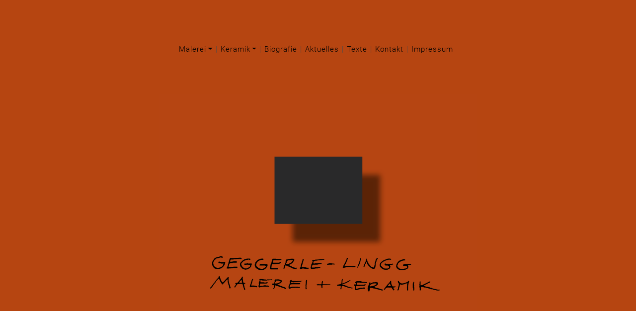

--- FILE ---
content_type: text/html; charset=UTF-8
request_url: https://geggerle-lingg.de/
body_size: 27020
content:
<!doctype html>
<html lang="de">
<head>
	<meta charset="UTF-8">
	<meta name="viewport" content="width=device-width, initial-scale=1">
	<link rel="profile" href="https://gmpg.org/xfn/11">

	<meta name='robots' content='index, follow, max-image-preview:large, max-snippet:-1, max-video-preview:-1' />
	<style>img:is([sizes="auto" i], [sizes^="auto," i]) { contain-intrinsic-size: 3000px 1500px }</style>
	
	<!-- This site is optimized with the Yoast SEO plugin v26.8 - https://yoast.com/product/yoast-seo-wordpress/ -->
	<title>Ursula und Ulrich Geggerle-Lingg - Malerei und Keramik in Wertingen</title>
	<meta name="description" content="Das Künstlerpaar Ursula Geggerle-Lingg und Ulrich Lingg haben sich auf Malerei und Keramik spezialisiert und arbeiten in Wertingen bei Augsburg." />
	<link rel="canonical" href="https://geggerle-lingg.de/" />
	<meta property="og:locale" content="de_DE" />
	<meta property="og:type" content="website" />
	<meta property="og:title" content="Ursula und Ulrich Geggerle-Lingg - Malerei und Keramik in Wertingen" />
	<meta property="og:description" content="Das Künstlerpaar Ursula Geggerle-Lingg und Ulrich Lingg haben sich auf Malerei und Keramik spezialisiert und arbeiten in Wertingen bei Augsburg." />
	<meta property="og:url" content="https://geggerle-lingg.de/" />
	<meta property="og:site_name" content="geggerle-lingg" />
	<meta property="article:modified_time" content="2025-05-28T13:34:22+00:00" />
	<meta property="og:image" content="https://geggerle-lingg.de/wp-content/uploads/geggerle-lingg.png" />
	<meta property="og:image:width" content="639" />
	<meta property="og:image:height" content="463" />
	<meta property="og:image:type" content="image/png" />
	<meta name="twitter:card" content="summary_large_image" />
	<script type="application/ld+json" class="yoast-schema-graph">{"@context":"https://schema.org","@graph":[{"@type":"WebPage","@id":"https://geggerle-lingg.de/","url":"https://geggerle-lingg.de/","name":"Ursula und Ulrich Geggerle-Lingg - Malerei und Keramik in Wertingen","isPartOf":{"@id":"https://geggerle-lingg.de/#website"},"about":{"@id":"https://geggerle-lingg.de/#/schema/person/45c826fe1d4aada6abaff358a6b359ac"},"primaryImageOfPage":{"@id":"https://geggerle-lingg.de/#primaryimage"},"image":{"@id":"https://geggerle-lingg.de/#primaryimage"},"thumbnailUrl":"https://geggerle-lingg.de/wp-content/uploads/geggerle-lingg.png","datePublished":"2018-10-09T14:18:30+00:00","dateModified":"2025-05-28T13:34:22+00:00","description":"Das Künstlerpaar Ursula Geggerle-Lingg und Ulrich Lingg haben sich auf Malerei und Keramik spezialisiert und arbeiten in Wertingen bei Augsburg.","breadcrumb":{"@id":"https://geggerle-lingg.de/#breadcrumb"},"inLanguage":"de","potentialAction":[{"@type":"ReadAction","target":["https://geggerle-lingg.de/"]}]},{"@type":"ImageObject","inLanguage":"de","@id":"https://geggerle-lingg.de/#primaryimage","url":"https://geggerle-lingg.de/wp-content/uploads/geggerle-lingg.png","contentUrl":"https://geggerle-lingg.de/wp-content/uploads/geggerle-lingg.png","width":639,"height":463,"caption":"malerei + keramik"},{"@type":"BreadcrumbList","@id":"https://geggerle-lingg.de/#breadcrumb","itemListElement":[{"@type":"ListItem","position":1,"name":"Startseite"}]},{"@type":"WebSite","@id":"https://geggerle-lingg.de/#website","url":"https://geggerle-lingg.de/","name":"geggerle-lingg","description":"malerei + keramik","publisher":{"@id":"https://geggerle-lingg.de/#/schema/person/45c826fe1d4aada6abaff358a6b359ac"},"potentialAction":[{"@type":"SearchAction","target":{"@type":"EntryPoint","urlTemplate":"https://geggerle-lingg.de/?s={search_term_string}"},"query-input":{"@type":"PropertyValueSpecification","valueRequired":true,"valueName":"search_term_string"}}],"inLanguage":"de"},{"@type":["Person","Organization"],"@id":"https://geggerle-lingg.de/#/schema/person/45c826fe1d4aada6abaff358a6b359ac","name":"Ursula Geggerle-Lingg","image":{"@type":"ImageObject","inLanguage":"de","@id":"https://geggerle-lingg.de/#/schema/person/image/","url":"https://geggerle-lingg.de/wp-content/uploads/ulrich_ursula.png","contentUrl":"https://geggerle-lingg.de/wp-content/uploads/ulrich_ursula.png","width":600,"height":515,"caption":"Ursula Geggerle-Lingg"},"logo":{"@id":"https://geggerle-lingg.de/#/schema/person/image/"}}]}</script>
	<!-- / Yoast SEO plugin. -->


<link rel="alternate" type="application/rss+xml" title="geggerle-lingg  &raquo; Feed" href="https://geggerle-lingg.de/feed/" />
<script type="text/javascript">
/* <![CDATA[ */
window._wpemojiSettings = {"baseUrl":"https:\/\/s.w.org\/images\/core\/emoji\/16.0.1\/72x72\/","ext":".png","svgUrl":"https:\/\/s.w.org\/images\/core\/emoji\/16.0.1\/svg\/","svgExt":".svg","source":{"concatemoji":"https:\/\/geggerle-lingg.de\/wp-includes\/js\/wp-emoji-release.min.js?ver=6.8.3"}};
/*! This file is auto-generated */
!function(s,n){var o,i,e;function c(e){try{var t={supportTests:e,timestamp:(new Date).valueOf()};sessionStorage.setItem(o,JSON.stringify(t))}catch(e){}}function p(e,t,n){e.clearRect(0,0,e.canvas.width,e.canvas.height),e.fillText(t,0,0);var t=new Uint32Array(e.getImageData(0,0,e.canvas.width,e.canvas.height).data),a=(e.clearRect(0,0,e.canvas.width,e.canvas.height),e.fillText(n,0,0),new Uint32Array(e.getImageData(0,0,e.canvas.width,e.canvas.height).data));return t.every(function(e,t){return e===a[t]})}function u(e,t){e.clearRect(0,0,e.canvas.width,e.canvas.height),e.fillText(t,0,0);for(var n=e.getImageData(16,16,1,1),a=0;a<n.data.length;a++)if(0!==n.data[a])return!1;return!0}function f(e,t,n,a){switch(t){case"flag":return n(e,"\ud83c\udff3\ufe0f\u200d\u26a7\ufe0f","\ud83c\udff3\ufe0f\u200b\u26a7\ufe0f")?!1:!n(e,"\ud83c\udde8\ud83c\uddf6","\ud83c\udde8\u200b\ud83c\uddf6")&&!n(e,"\ud83c\udff4\udb40\udc67\udb40\udc62\udb40\udc65\udb40\udc6e\udb40\udc67\udb40\udc7f","\ud83c\udff4\u200b\udb40\udc67\u200b\udb40\udc62\u200b\udb40\udc65\u200b\udb40\udc6e\u200b\udb40\udc67\u200b\udb40\udc7f");case"emoji":return!a(e,"\ud83e\udedf")}return!1}function g(e,t,n,a){var r="undefined"!=typeof WorkerGlobalScope&&self instanceof WorkerGlobalScope?new OffscreenCanvas(300,150):s.createElement("canvas"),o=r.getContext("2d",{willReadFrequently:!0}),i=(o.textBaseline="top",o.font="600 32px Arial",{});return e.forEach(function(e){i[e]=t(o,e,n,a)}),i}function t(e){var t=s.createElement("script");t.src=e,t.defer=!0,s.head.appendChild(t)}"undefined"!=typeof Promise&&(o="wpEmojiSettingsSupports",i=["flag","emoji"],n.supports={everything:!0,everythingExceptFlag:!0},e=new Promise(function(e){s.addEventListener("DOMContentLoaded",e,{once:!0})}),new Promise(function(t){var n=function(){try{var e=JSON.parse(sessionStorage.getItem(o));if("object"==typeof e&&"number"==typeof e.timestamp&&(new Date).valueOf()<e.timestamp+604800&&"object"==typeof e.supportTests)return e.supportTests}catch(e){}return null}();if(!n){if("undefined"!=typeof Worker&&"undefined"!=typeof OffscreenCanvas&&"undefined"!=typeof URL&&URL.createObjectURL&&"undefined"!=typeof Blob)try{var e="postMessage("+g.toString()+"("+[JSON.stringify(i),f.toString(),p.toString(),u.toString()].join(",")+"));",a=new Blob([e],{type:"text/javascript"}),r=new Worker(URL.createObjectURL(a),{name:"wpTestEmojiSupports"});return void(r.onmessage=function(e){c(n=e.data),r.terminate(),t(n)})}catch(e){}c(n=g(i,f,p,u))}t(n)}).then(function(e){for(var t in e)n.supports[t]=e[t],n.supports.everything=n.supports.everything&&n.supports[t],"flag"!==t&&(n.supports.everythingExceptFlag=n.supports.everythingExceptFlag&&n.supports[t]);n.supports.everythingExceptFlag=n.supports.everythingExceptFlag&&!n.supports.flag,n.DOMReady=!1,n.readyCallback=function(){n.DOMReady=!0}}).then(function(){return e}).then(function(){var e;n.supports.everything||(n.readyCallback(),(e=n.source||{}).concatemoji?t(e.concatemoji):e.wpemoji&&e.twemoji&&(t(e.twemoji),t(e.wpemoji)))}))}((window,document),window._wpemojiSettings);
/* ]]> */
</script>
<style id='wp-emoji-styles-inline-css' type='text/css'>

	img.wp-smiley, img.emoji {
		display: inline !important;
		border: none !important;
		box-shadow: none !important;
		height: 1em !important;
		width: 1em !important;
		margin: 0 0.07em !important;
		vertical-align: -0.1em !important;
		background: none !important;
		padding: 0 !important;
	}
</style>
<link rel='stylesheet' id='wp-block-library-css' href='https://geggerle-lingg.de/wp-includes/css/dist/block-library/style.min.css?ver=6.8.3' type='text/css' media='all' />
<style id='classic-theme-styles-inline-css' type='text/css'>
/*! This file is auto-generated */
.wp-block-button__link{color:#fff;background-color:#32373c;border-radius:9999px;box-shadow:none;text-decoration:none;padding:calc(.667em + 2px) calc(1.333em + 2px);font-size:1.125em}.wp-block-file__button{background:#32373c;color:#fff;text-decoration:none}
</style>
<style id='global-styles-inline-css' type='text/css'>
:root{--wp--preset--aspect-ratio--square: 1;--wp--preset--aspect-ratio--4-3: 4/3;--wp--preset--aspect-ratio--3-4: 3/4;--wp--preset--aspect-ratio--3-2: 3/2;--wp--preset--aspect-ratio--2-3: 2/3;--wp--preset--aspect-ratio--16-9: 16/9;--wp--preset--aspect-ratio--9-16: 9/16;--wp--preset--color--black: #000000;--wp--preset--color--cyan-bluish-gray: #abb8c3;--wp--preset--color--white: #ffffff;--wp--preset--color--pale-pink: #f78da7;--wp--preset--color--vivid-red: #cf2e2e;--wp--preset--color--luminous-vivid-orange: #ff6900;--wp--preset--color--luminous-vivid-amber: #fcb900;--wp--preset--color--light-green-cyan: #7bdcb5;--wp--preset--color--vivid-green-cyan: #00d084;--wp--preset--color--pale-cyan-blue: #8ed1fc;--wp--preset--color--vivid-cyan-blue: #0693e3;--wp--preset--color--vivid-purple: #9b51e0;--wp--preset--gradient--vivid-cyan-blue-to-vivid-purple: linear-gradient(135deg,rgba(6,147,227,1) 0%,rgb(155,81,224) 100%);--wp--preset--gradient--light-green-cyan-to-vivid-green-cyan: linear-gradient(135deg,rgb(122,220,180) 0%,rgb(0,208,130) 100%);--wp--preset--gradient--luminous-vivid-amber-to-luminous-vivid-orange: linear-gradient(135deg,rgba(252,185,0,1) 0%,rgba(255,105,0,1) 100%);--wp--preset--gradient--luminous-vivid-orange-to-vivid-red: linear-gradient(135deg,rgba(255,105,0,1) 0%,rgb(207,46,46) 100%);--wp--preset--gradient--very-light-gray-to-cyan-bluish-gray: linear-gradient(135deg,rgb(238,238,238) 0%,rgb(169,184,195) 100%);--wp--preset--gradient--cool-to-warm-spectrum: linear-gradient(135deg,rgb(74,234,220) 0%,rgb(151,120,209) 20%,rgb(207,42,186) 40%,rgb(238,44,130) 60%,rgb(251,105,98) 80%,rgb(254,248,76) 100%);--wp--preset--gradient--blush-light-purple: linear-gradient(135deg,rgb(255,206,236) 0%,rgb(152,150,240) 100%);--wp--preset--gradient--blush-bordeaux: linear-gradient(135deg,rgb(254,205,165) 0%,rgb(254,45,45) 50%,rgb(107,0,62) 100%);--wp--preset--gradient--luminous-dusk: linear-gradient(135deg,rgb(255,203,112) 0%,rgb(199,81,192) 50%,rgb(65,88,208) 100%);--wp--preset--gradient--pale-ocean: linear-gradient(135deg,rgb(255,245,203) 0%,rgb(182,227,212) 50%,rgb(51,167,181) 100%);--wp--preset--gradient--electric-grass: linear-gradient(135deg,rgb(202,248,128) 0%,rgb(113,206,126) 100%);--wp--preset--gradient--midnight: linear-gradient(135deg,rgb(2,3,129) 0%,rgb(40,116,252) 100%);--wp--preset--font-size--small: 13px;--wp--preset--font-size--medium: 20px;--wp--preset--font-size--large: 36px;--wp--preset--font-size--x-large: 42px;--wp--preset--spacing--20: 0.44rem;--wp--preset--spacing--30: 0.67rem;--wp--preset--spacing--40: 1rem;--wp--preset--spacing--50: 1.5rem;--wp--preset--spacing--60: 2.25rem;--wp--preset--spacing--70: 3.38rem;--wp--preset--spacing--80: 5.06rem;--wp--preset--shadow--natural: 6px 6px 9px rgba(0, 0, 0, 0.2);--wp--preset--shadow--deep: 12px 12px 50px rgba(0, 0, 0, 0.4);--wp--preset--shadow--sharp: 6px 6px 0px rgba(0, 0, 0, 0.2);--wp--preset--shadow--outlined: 6px 6px 0px -3px rgba(255, 255, 255, 1), 6px 6px rgba(0, 0, 0, 1);--wp--preset--shadow--crisp: 6px 6px 0px rgba(0, 0, 0, 1);}:where(.is-layout-flex){gap: 0.5em;}:where(.is-layout-grid){gap: 0.5em;}body .is-layout-flex{display: flex;}.is-layout-flex{flex-wrap: wrap;align-items: center;}.is-layout-flex > :is(*, div){margin: 0;}body .is-layout-grid{display: grid;}.is-layout-grid > :is(*, div){margin: 0;}:where(.wp-block-columns.is-layout-flex){gap: 2em;}:where(.wp-block-columns.is-layout-grid){gap: 2em;}:where(.wp-block-post-template.is-layout-flex){gap: 1.25em;}:where(.wp-block-post-template.is-layout-grid){gap: 1.25em;}.has-black-color{color: var(--wp--preset--color--black) !important;}.has-cyan-bluish-gray-color{color: var(--wp--preset--color--cyan-bluish-gray) !important;}.has-white-color{color: var(--wp--preset--color--white) !important;}.has-pale-pink-color{color: var(--wp--preset--color--pale-pink) !important;}.has-vivid-red-color{color: var(--wp--preset--color--vivid-red) !important;}.has-luminous-vivid-orange-color{color: var(--wp--preset--color--luminous-vivid-orange) !important;}.has-luminous-vivid-amber-color{color: var(--wp--preset--color--luminous-vivid-amber) !important;}.has-light-green-cyan-color{color: var(--wp--preset--color--light-green-cyan) !important;}.has-vivid-green-cyan-color{color: var(--wp--preset--color--vivid-green-cyan) !important;}.has-pale-cyan-blue-color{color: var(--wp--preset--color--pale-cyan-blue) !important;}.has-vivid-cyan-blue-color{color: var(--wp--preset--color--vivid-cyan-blue) !important;}.has-vivid-purple-color{color: var(--wp--preset--color--vivid-purple) !important;}.has-black-background-color{background-color: var(--wp--preset--color--black) !important;}.has-cyan-bluish-gray-background-color{background-color: var(--wp--preset--color--cyan-bluish-gray) !important;}.has-white-background-color{background-color: var(--wp--preset--color--white) !important;}.has-pale-pink-background-color{background-color: var(--wp--preset--color--pale-pink) !important;}.has-vivid-red-background-color{background-color: var(--wp--preset--color--vivid-red) !important;}.has-luminous-vivid-orange-background-color{background-color: var(--wp--preset--color--luminous-vivid-orange) !important;}.has-luminous-vivid-amber-background-color{background-color: var(--wp--preset--color--luminous-vivid-amber) !important;}.has-light-green-cyan-background-color{background-color: var(--wp--preset--color--light-green-cyan) !important;}.has-vivid-green-cyan-background-color{background-color: var(--wp--preset--color--vivid-green-cyan) !important;}.has-pale-cyan-blue-background-color{background-color: var(--wp--preset--color--pale-cyan-blue) !important;}.has-vivid-cyan-blue-background-color{background-color: var(--wp--preset--color--vivid-cyan-blue) !important;}.has-vivid-purple-background-color{background-color: var(--wp--preset--color--vivid-purple) !important;}.has-black-border-color{border-color: var(--wp--preset--color--black) !important;}.has-cyan-bluish-gray-border-color{border-color: var(--wp--preset--color--cyan-bluish-gray) !important;}.has-white-border-color{border-color: var(--wp--preset--color--white) !important;}.has-pale-pink-border-color{border-color: var(--wp--preset--color--pale-pink) !important;}.has-vivid-red-border-color{border-color: var(--wp--preset--color--vivid-red) !important;}.has-luminous-vivid-orange-border-color{border-color: var(--wp--preset--color--luminous-vivid-orange) !important;}.has-luminous-vivid-amber-border-color{border-color: var(--wp--preset--color--luminous-vivid-amber) !important;}.has-light-green-cyan-border-color{border-color: var(--wp--preset--color--light-green-cyan) !important;}.has-vivid-green-cyan-border-color{border-color: var(--wp--preset--color--vivid-green-cyan) !important;}.has-pale-cyan-blue-border-color{border-color: var(--wp--preset--color--pale-cyan-blue) !important;}.has-vivid-cyan-blue-border-color{border-color: var(--wp--preset--color--vivid-cyan-blue) !important;}.has-vivid-purple-border-color{border-color: var(--wp--preset--color--vivid-purple) !important;}.has-vivid-cyan-blue-to-vivid-purple-gradient-background{background: var(--wp--preset--gradient--vivid-cyan-blue-to-vivid-purple) !important;}.has-light-green-cyan-to-vivid-green-cyan-gradient-background{background: var(--wp--preset--gradient--light-green-cyan-to-vivid-green-cyan) !important;}.has-luminous-vivid-amber-to-luminous-vivid-orange-gradient-background{background: var(--wp--preset--gradient--luminous-vivid-amber-to-luminous-vivid-orange) !important;}.has-luminous-vivid-orange-to-vivid-red-gradient-background{background: var(--wp--preset--gradient--luminous-vivid-orange-to-vivid-red) !important;}.has-very-light-gray-to-cyan-bluish-gray-gradient-background{background: var(--wp--preset--gradient--very-light-gray-to-cyan-bluish-gray) !important;}.has-cool-to-warm-spectrum-gradient-background{background: var(--wp--preset--gradient--cool-to-warm-spectrum) !important;}.has-blush-light-purple-gradient-background{background: var(--wp--preset--gradient--blush-light-purple) !important;}.has-blush-bordeaux-gradient-background{background: var(--wp--preset--gradient--blush-bordeaux) !important;}.has-luminous-dusk-gradient-background{background: var(--wp--preset--gradient--luminous-dusk) !important;}.has-pale-ocean-gradient-background{background: var(--wp--preset--gradient--pale-ocean) !important;}.has-electric-grass-gradient-background{background: var(--wp--preset--gradient--electric-grass) !important;}.has-midnight-gradient-background{background: var(--wp--preset--gradient--midnight) !important;}.has-small-font-size{font-size: var(--wp--preset--font-size--small) !important;}.has-medium-font-size{font-size: var(--wp--preset--font-size--medium) !important;}.has-large-font-size{font-size: var(--wp--preset--font-size--large) !important;}.has-x-large-font-size{font-size: var(--wp--preset--font-size--x-large) !important;}
:where(.wp-block-post-template.is-layout-flex){gap: 1.25em;}:where(.wp-block-post-template.is-layout-grid){gap: 1.25em;}
:where(.wp-block-columns.is-layout-flex){gap: 2em;}:where(.wp-block-columns.is-layout-grid){gap: 2em;}
:root :where(.wp-block-pullquote){font-size: 1.5em;line-height: 1.6;}
</style>
<link rel='stylesheet' id='geggerle_lingg-style-css' href='https://geggerle-lingg.de/wp-content/themes/geggerle_lingg/style.css?ver=6.8.3' type='text/css' media='all' />
<link rel='stylesheet' id='bootstrap_css-css' href='https://geggerle-lingg.de/wp-content/themes/geggerle_lingg/bootstrap/css/bootstrap.min.css?ver=6.8.3' type='text/css' media='all' />
<link rel='stylesheet' id='purple_css-css' href='https://geggerle-lingg.de/wp-content/themes/geggerle_lingg/css/purple.css?ver=6.8.3' type='text/css' media='all' />
<script type="text/javascript" src="https://geggerle-lingg.de/wp-includes/js/jquery/jquery.min.js?ver=3.7.1" id="jquery-core-js"></script>
<script type="text/javascript" src="https://geggerle-lingg.de/wp-includes/js/jquery/jquery-migrate.min.js?ver=3.4.1" id="jquery-migrate-js"></script>
<script type="text/javascript" src="https://geggerle-lingg.de/wp-content/themes/geggerle_lingg/bootstrap/js/bootstrap.min.js?ver=6.8.3" id="bootstrap_js-js"></script>
<script type="text/javascript" src="https://geggerle-lingg.de/wp-content/themes/geggerle_lingg/js/scripts.js?ver=6.8.3" id="scripts_js-js"></script>
<link rel="https://api.w.org/" href="https://geggerle-lingg.de/wp-json/" /><link rel="alternate" title="JSON" type="application/json" href="https://geggerle-lingg.de/wp-json/wp/v2/pages/429" /><link rel="EditURI" type="application/rsd+xml" title="RSD" href="https://geggerle-lingg.de/xmlrpc.php?rsd" />
<meta name="generator" content="WordPress 6.8.3" />
<link rel='shortlink' href='https://geggerle-lingg.de/' />
<link rel="alternate" title="oEmbed (JSON)" type="application/json+oembed" href="https://geggerle-lingg.de/wp-json/oembed/1.0/embed?url=https%3A%2F%2Fgeggerle-lingg.de%2F" />
<link rel="alternate" title="oEmbed (XML)" type="text/xml+oembed" href="https://geggerle-lingg.de/wp-json/oembed/1.0/embed?url=https%3A%2F%2Fgeggerle-lingg.de%2F&#038;format=xml" />
		<style type="text/css">
					.site-title,
			.site-description {
				position: absolute;
				clip: rect(1px, 1px, 1px, 1px);
			}
				</style>
		<style type="text/css" id="custom-background-css">
body.custom-background { background-color: #bcbcbc; }
</style>
	<link rel="icon" href="https://geggerle-lingg.de/wp-content/uploads/2018/09/cropped-icon-32x32.png" sizes="32x32" />
<link rel="icon" href="https://geggerle-lingg.de/wp-content/uploads/2018/09/cropped-icon-192x192.png" sizes="192x192" />
<link rel="apple-touch-icon" href="https://geggerle-lingg.de/wp-content/uploads/2018/09/cropped-icon-180x180.png" />
<meta name="msapplication-TileImage" content="https://geggerle-lingg.de/wp-content/uploads/2018/09/cropped-icon-270x270.png" />
</head>
 
<body class="home wp-singular page-template page-template-page-text page-template-page-text-php page page-id-429 custom-background wp-theme-geggerle_lingg bgdrot no-sidebar">
	<div id="page" class="site  $bgdrot ">
		<a class="skip-link screen-reader-text" href="#content">Skip to content</a>
		<header id="masthead" class="site-header container">
			<div class="site-branding row">
							<p class="site-title"><a href="https://geggerle-lingg.de/" rel="home">geggerle-lingg </a></p>
						</div><!-- .site-branding -->

						<nav class="navbar navbar-expand-lg navbar-light bg-faded row home">
			    <button class="navbar-toggler" type="button" data-toggle="collapse" data-target="#bs4navbar" aria-controls="bs4navbar" aria-expanded="false" aria-label="Toggle navigation">
					<span class="navbar-toggler-icon"></span>
			    </button>
			     <div id="bs4navbar" class="collapse navbar-collapse col-12 col-lg-8 ml-auto mr-auto"><ul id="top" class="nav navbar-nav ml-auto mr-auto"><li id="menu-item-626" class="menu-item menu-item-type-custom menu-item-object-custom menu-item-has-children nav-item menu-item-626 dropdown"><a title="Malerei" href="#" data-toggle="dropdown" class="nav-link dropdown-toggle">Malerei</a>
<ul class=" dropdown-menu" role="menu">
	<li id="menu-item-103" class="menu-item menu-item-type-post_type menu-item-object-galerie nav-item menu-item-103"><a title="Objekte" href="https://geggerle-lingg.de/galerie/objekte/" class="nav-link">Objekte</a></li>
	<li id="menu-item-104" class="menu-item menu-item-type-post_type menu-item-object-galerie nav-item menu-item-104"><a title="Bilder" href="https://geggerle-lingg.de/galerie/bilder/" class="nav-link">Bilder</a></li>
	<li id="menu-item-102" class="menu-item menu-item-type-post_type menu-item-object-galerie nav-item menu-item-102"><a title="Installation" href="https://geggerle-lingg.de/galerie/installation/" class="nav-link">Installation</a></li>
</ul>
</li>
<li id="menu-item-561" class="menu-item menu-item-type-custom menu-item-object-custom menu-item-has-children nav-item menu-item-561 dropdown"><a title="Keramik" href="#" data-toggle="dropdown" class="nav-link dropdown-toggle">Keramik</a>
<ul class=" dropdown-menu" role="menu">
	<li id="menu-item-531" class="menu-item menu-item-type-post_type menu-item-object-galerie nav-item menu-item-531"><a title="Keramik" href="https://geggerle-lingg.de/galerie/keramik/" class="nav-link">Keramik</a></li>
	<li id="menu-item-173" class="menu-item menu-item-type-post_type menu-item-object-galerie nav-item menu-item-173"><a title="Werkstatt" href="https://geggerle-lingg.de/galerie/werkstatt/" class="nav-link">Werkstatt</a></li>
</ul>
</li>
<li id="menu-item-39" class="menu-item menu-item-type-post_type menu-item-object-page nav-item menu-item-39"><a title="Biografie" href="https://geggerle-lingg.de/textseite/biographie/" class="nav-link">Biografie</a></li>
<li id="menu-item-38" class="menu-item menu-item-type-post_type menu-item-object-page nav-item menu-item-38"><a title="Aktuelles" href="https://geggerle-lingg.de/textseite/aktuelles/" class="nav-link">Aktuelles</a></li>
<li id="menu-item-37" class="menu-item menu-item-type-post_type menu-item-object-page nav-item menu-item-37"><a title="Texte" href="https://geggerle-lingg.de/textseite/texte/" class="nav-link">Texte</a></li>
<li id="menu-item-196" class="menu-item menu-item-type-post_type menu-item-object-page nav-item menu-item-196"><a title="Kontakt" href="https://geggerle-lingg.de/textseite/adressen/" class="nav-link">Kontakt</a></li>
<li id="menu-item-197" class="menu-item menu-item-type-post_type menu-item-object-page nav-item menu-item-197"><a title="Impressum" href="https://geggerle-lingg.de/textseite/impressum-datenschutz/" class="nav-link">Impressum</a></li>
</ul></div>			</nav><!-- #site-navigation -->	
						
			
			
		</header><!-- #masthead -->
	
		<div id="content" class="site-content container mt-5">
<!--front-page-->

	<div id="primary" class="content-area">
		<main id="main" class="site-main">

		
<!--content-page-->

<article id="post-429" class="post-429 page type-page status-publish hentry">
	<header class="entry-header">
			</header><!-- .entry-header -->

	
	<div class="entry-content">
		<p><img fetchpriority="high" decoding="async" class="aligncenter wp-image-539 size-full" src="https://geggerle-lingg.de/wp-content/uploads/geggerle-lingg.png" alt="" width="639" height="463" srcset="https://geggerle-lingg.de/wp-content/uploads/geggerle-lingg.png 639w, https://geggerle-lingg.de/wp-content/uploads/geggerle-lingg-100x72.png 100w, https://geggerle-lingg.de/wp-content/uploads/geggerle-lingg-180x130.png 180w" sizes="(max-width: 639px) 100vw, 639px" /></p>
	</div><!-- .entry-content -->

	</article><!-- #post-429 -->

		</main><!-- #main -->
	</div><!-- #primary -->


			</div><!-- #content -->
		</div><!-- #page -->

		<footer id="colophon" class="site-footer warmgrau p-3">
			<div class="site-info container">
				<!--<a href="https://wordpress.org/">
					Proudly powered by WordPress				</a>
				<span class="sep"> | </span>
					Theme: geggerle_lingg by <a href="http://maschuthi.de/">maschuthi</a>.<-->
			</div><!-- .site-info -->
		</footer><!-- #colophon -->
	<script type="speculationrules">
{"prefetch":[{"source":"document","where":{"and":[{"href_matches":"\/*"},{"not":{"href_matches":["\/wp-*.php","\/wp-admin\/*","\/wp-content\/uploads\/*","\/wp-content\/*","\/wp-content\/plugins\/*","\/wp-content\/themes\/geggerle_lingg\/*","\/*\\?(.+)"]}},{"not":{"selector_matches":"a[rel~=\"nofollow\"]"}},{"not":{"selector_matches":".no-prefetch, .no-prefetch a"}}]},"eagerness":"conservative"}]}
</script>
<script type="text/javascript" src="https://geggerle-lingg.de/wp-content/themes/geggerle_lingg/js/navigation.js?ver=20151215" id="geggerle_lingg-navigation-js"></script>
<script type="text/javascript" src="https://geggerle-lingg.de/wp-content/themes/geggerle_lingg/js/skip-link-focus-fix.js?ver=20151215" id="geggerle_lingg-skip-link-focus-fix-js"></script>

	</body>
</html>


--- FILE ---
content_type: text/css
request_url: https://geggerle-lingg.de/wp-content/themes/geggerle_lingg/css/purple.css?ver=6.8.3
body_size: 32459
content:
@font-face{font-family:'Roboto';font-style:normal;font-weight:300;src:url('fonts/roboto-v18-latin-300.eot');src:local('Roboto Light'), local('Roboto-Light'), url('fonts/roboto-v18-latin-300.eot?#iefix') format('embedded-opentype'), url('fonts/roboto-v18-latin-300.woff2') format('woff2'), url('fonts/roboto-v18-latin-300.woff') format('woff'), url('fonts/roboto-v18-latin-300.ttf') format('truetype'), url('fonts/roboto-v18-latin-300.svg#Roboto') format('svg');}@font-face{font-family:'Roboto';font-style:normal;font-weight:400;src:url('fonts/roboto-v18-latin-regular.eot');src:local('Roboto'), local('Roboto-Regular'), url('fonts/roboto-v18-latin-regular.eot?#iefix') format('embedded-opentype'), url('fonts/roboto-v18-latin-regular.woff2') format('woff2'), url('fonts/roboto-v18-latin-regular.woff') format('woff'), url('fonts/roboto-v18-latin-regular.ttf') format('truetype'), url('fonts/roboto-v18-latin-regular.svg#Roboto') format('svg');}@font-face{font-family:'Roboto';font-style:normal;font-weight:500;src:url('fonts/roboto-v18-latin-500.eot');src:local('Roboto Medium'), local('Roboto-Medium'), url('fonts/roboto-v18-latin-500.eot?#iefix') format('embedded-opentype'), url('fonts/roboto-v18-latin-500.woff2') format('woff2'), url('fonts/roboto-v18-latin-500.woff') format('woff'), url('fonts/roboto-v18-latin-500.ttf') format('truetype'), url('fonts/roboto-v18-latin-500.svg#Roboto') format('svg');}.warmgrey_1{color:#695e5a}.warmgrey_2{color:#7f7570}.warmgrey_3{color:#b0a9a3}.gelborange-nu{color:rgba(219, 151, 0, 1) !important}.gelb-of{color:rgba(226, 180, 0, 1) !important}.rot-pf{color:rgba(182, 69, 17, 1) !important}.orange-fi{color:rgba(208, 97, 60, 1) !important}.gruen{color:rgba(81, 121, 129, 1) !important}.violett{color:rgba(109, 109, 176, 1) !important}.fontgrau{color:rgba(104, 104, 104, 1) !important}.warmgrau{color:rgba(221, 218, 211, 1) !important}.kaltgrau{color:rgba(190, 190, 190, 1) !important}.weiss{color:rgba(255, 255, 255, 1) !important}.schwarz{color:rgba(0, 0, 0, 1) !important}.bgdfontgrau{background:rgba(104, 104, 104, 1)}.bgdwarmgrau{background:rgba(221, 218, 211, 1)}.bgdkaltgrau{background:rgba(190, 190, 190, 1)}.bgdgruen{background:rgba(81, 121, 129, 1)}.bgdviolett{background:rgba(109, 109, 176, 1)}.bgdrot{background:rgba(182, 69, 17, 1) !important}p:empty{display:none}button:focus{outline:0}.light{font-weight:300}.regular{font-weight:400}.bold,bold,strong{font-weight:500}.lowercase{text-transform:lowercase}p:empty{display:none}p{margin-bottom:0.75rem}.carousel-inner.Keramik .carousel-item .carousel-caption .txt,.carousel-inner.Werkstatt .carousel-item .carousel-caption .txt{display:none !important}.btn.plus,.btn.minus{position:relative;height:28px;width:28px;border:0;background:transparent;margin-right:15px}.btn.plus:before,.btn.minus:before{content:'';position:absolute;display:block;top:0px;left:0px;height:28px;width:28px;background:url('img/x.svg') no-repeat center center;transform:rotate(45deg);background-size:contain}.btn.plus:hover,.btn.minus:hover{background:rgba(81, 121, 129, 1) !important}.btn.minus:before{background:url('img/minus-square.svg') no-repeat center center}.btn:focus{outline:0 !important;border:0;box-shadow:none !important}.btn.plus{z-index:1000}body{font-family:'Roboto', sans-serif;font-weight:300;color:rgba(75, 75, 75, 1);display:flex;flex-direction:column;min-height:100vh;letter-spacing:1px}body h1,body h2,body h3,body h4,body h5,body h6{font-family:'Roboto', sans-serif;font-weight:300}body h1.site-title{font-size:1.3rem}body h1.site-title a{color:rgba(75, 75, 75, 1)}body h1{font-size:2rem}body h2{font-size:1.4rem;margin-bottom:0.5rem}body h3{font-size:1rem;font-weight:500}body a{color:rgba(104, 104, 104, 1) !important}body .attachment-post-thumbnail,body attachment-large,body .size-large{width:100%;height:auto;}body.home #page #masthead .navbar #bs4navbar #top .nav-item .nav-link{color:rgba(0, 0, 0, 1) !important}body.home #page #masthead .navbar #bs4navbar #top .nav-item .nav-link:hover{color:rgba(255, 255, 255, 1) !important}body div#page.site{flex:1}body div#page.site header#masthead.site-header nav.navbar{padding:0.5rem 0}body div#page.site header#masthead.site-header nav.navbar a.navbar-brand{display:none}body div#page.site header#masthead.site-header nav.navbar .collapse.navbar-collapse ul.nav.navbar-nav,body div#page.site header#masthead.site-header nav.navbar .collapsing.navbar-collapse ul.nav.navbar-nav{margin-left:0}body div#page.site header#masthead.site-header nav.navbar .collapse.navbar-collapse ul.nav.navbar-nav .current-category-ancestor > a,body div#page.site header#masthead.site-header nav.navbar .collapsing.navbar-collapse ul.nav.navbar-nav .current-category-ancestor > a,body div#page.site header#masthead.site-header nav.navbar .collapse.navbar-collapse ul.nav.navbar-nav .current_page_parent > a,body div#page.site header#masthead.site-header nav.navbar .collapsing.navbar-collapse ul.nav.navbar-nav .current_page_parent > a,body div#page.site header#masthead.site-header nav.navbar .collapse.navbar-collapse ul.nav.navbar-nav .current-menu-parent > a,body div#page.site header#masthead.site-header nav.navbar .collapsing.navbar-collapse ul.nav.navbar-nav .current-menu-parent > a{color:rgba(182, 69, 17, 1) !important}body div#page.site header#masthead.site-header nav.navbar .collapse.navbar-collapse ul.nav.navbar-nav .current-category-ancestor > ul.dropdown-menu,body div#page.site header#masthead.site-header nav.navbar .collapsing.navbar-collapse ul.nav.navbar-nav .current-category-ancestor > ul.dropdown-menu,body div#page.site header#masthead.site-header nav.navbar .collapse.navbar-collapse ul.nav.navbar-nav .current_page_parent > ul.dropdown-menu,body div#page.site header#masthead.site-header nav.navbar .collapsing.navbar-collapse ul.nav.navbar-nav .current_page_parent > ul.dropdown-menu,body div#page.site header#masthead.site-header nav.navbar .collapse.navbar-collapse ul.nav.navbar-nav .current-menu-parent > ul.dropdown-menu,body div#page.site header#masthead.site-header nav.navbar .collapsing.navbar-collapse ul.nav.navbar-nav .current-menu-parent > ul.dropdown-menu{}body div#page.site header#masthead.site-header nav.navbar .collapse.navbar-collapse ul.nav.navbar-nav li.nav-item,body div#page.site header#masthead.site-header nav.navbar .collapsing.navbar-collapse ul.nav.navbar-nav li.nav-item{padding:0 0.5rem;position:relative;letter-spacing:1px;font-size:0.95rem}body div#page.site header#masthead.site-header nav.navbar .collapse.navbar-collapse ul.nav.navbar-nav li.nav-item:first-child,body div#page.site header#masthead.site-header nav.navbar .collapsing.navbar-collapse ul.nav.navbar-nav li.nav-item:first-child{padding-left:0 !important}body div#page.site header#masthead.site-header nav.navbar .collapse.navbar-collapse ul.nav.navbar-nav li.nav-item:first-child ul.dropdown-menu,body div#page.site header#masthead.site-header nav.navbar .collapsing.navbar-collapse ul.nav.navbar-nav li.nav-item:first-child ul.dropdown-menu{padding-left:0 !important}body div#page.site header#masthead.site-header nav.navbar .collapse.navbar-collapse ul.nav.navbar-nav li.nav-item:last-child a.nav-link:before,body div#page.site header#masthead.site-header nav.navbar .collapsing.navbar-collapse ul.nav.navbar-nav li.nav-item:last-child a.nav-link:before{content:''}body div#page.site header#masthead.site-header nav.navbar .collapse.navbar-collapse ul.nav.navbar-nav li.nav-item.active a.nav-link,body div#page.site header#masthead.site-header nav.navbar .collapsing.navbar-collapse ul.nav.navbar-nav li.nav-item.active a.nav-link{color:rgba(182, 69, 17, 1) !important}body div#page.site header#masthead.site-header nav.navbar .collapse.navbar-collapse ul.nav.navbar-nav li.nav-item a.nav-link,body div#page.site header#masthead.site-header nav.navbar .collapsing.navbar-collapse ul.nav.navbar-nav li.nav-item a.nav-link{padding:0;color:rgba(75, 75, 75, 1);display:inline-block}body div#page.site header#masthead.site-header nav.navbar .collapse.navbar-collapse ul.nav.navbar-nav li.nav-item a.nav-link:before,body div#page.site header#masthead.site-header nav.navbar .collapsing.navbar-collapse ul.nav.navbar-nav li.nav-item a.nav-link:before{content:'|';position:absolute;right:-2px;top:0;color:rgba(75, 75, 75, 1) !important}body div#page.site header#masthead.site-header nav.navbar .collapse.navbar-collapse ul.nav.navbar-nav li.nav-item a.nav-link:hover,body div#page.site header#masthead.site-header nav.navbar .collapsing.navbar-collapse ul.nav.navbar-nav li.nav-item a.nav-link:hover{color:rgba(182, 69, 17, 1) !important}body div#page.site header#masthead.site-header nav.navbar .collapse.navbar-collapse ul.nav.navbar-nav li.nav-item a.nav-link.dropdown-toggle:after,body div#page.site header#masthead.site-header nav.navbar .collapsing.navbar-collapse ul.nav.navbar-nav li.nav-item a.nav-link.dropdown-toggle:after{}body div#page.site header#masthead.site-header nav.navbar .collapse.navbar-collapse ul.nav.navbar-nav li.nav-item ul.dropdown-menu,body div#page.site header#masthead.site-header nav.navbar .collapsing.navbar-collapse ul.nav.navbar-nav li.nav-item ul.dropdown-menu{padding-left:9px;display:flex;opacity:0;visibility:hidden;max-height:0;-webkit-transition:all 0.25s ease-out;-moz-transition:all 0.25s ease-out;-ms-transition:all 0.25s ease-out;-o-transition:all 0.25s ease-out;transition:all 0.25s ease-out;border:0 solid rgba(255, 255, 255, 1);background:none}body div#page.site header#masthead.site-header nav.navbar .collapse.navbar-collapse ul.nav.navbar-nav li.nav-item ul.dropdown-menu.show,body div#page.site header#masthead.site-header nav.navbar .collapsing.navbar-collapse ul.nav.navbar-nav li.nav-item ul.dropdown-menu.show{opacity:1;visibility:visible;max-height:600px;-webkit-transition:all 0.25s ease-in !important;-moz-transition:all 0.25s ease-in !important;-ms-transition:all 0.25s ease-in !important;-o-transition:all 0.25s ease-in !important;transition:all 0.25s ease-in !important}body div#page.site div#content ul,body div#page.site div#content ol{margin:0;padding:0 0 0 20px}body div#page.site div#content ul li,body div#page.site div#content ol li{margin:0;list-style:none;position:relative}body div#page.site div#content ul li:before,body div#page.site div#content ol li:before{content:'–';position:absolute;left:-20px;top:0;width:20px;height:20px}body div#page.site div#content ul li > a,body div#page.site div#content ol li > a{color:rgba(75, 75, 75, 1);display:inline-block;position:relative}body div#page.site div#content dl{display:grid;grid-template-columns:100px calc(100% - 130px)}body div#page.site div#content dl dt,body div#page.site div#content dl dd{margin:0;padding:6px}body div#page.site div#content dl dt{margin:0 15px 0 0;font-weight:300;text-align:right}body footer#colophon div.site-info nav#bs4navbar #fuss-menu{list-style:none;margin:0;padding:0}body footer#colophon div.site-info nav#bs4navbar #fuss-menu li.nav-item{margin:0;padding:0}body footer#colophon div.site-info nav#bs4navbar #fuss-menu li.nav-item a.nav-link{color:rgba(221, 218, 211, 1);margin:0;padding:0 0.5rem;border-left:1px solid rgba(104, 104, 104, 1)}body footer#colophon div.site-info nav#bs4navbar #fuss-menu li.nav-item a.nav-link:hover{color:rgba(190, 190, 190, 1) !important;text-decoration:none}body footer#colophon div.site-info nav#bs4navbar #fuss-menu li.nav-item:first-child a{border-left:0px solid rgba(255, 255, 255, 1) !important;padding-left:0 !important}body footer#colophon div.site-info nav#bs4navbar #fuss-menu li.nav-item.current-menu-item a{color:rgba(255, 255, 255, 1)}body a.link{margin-right:24px}body a.link:after{content:'';background:url('img/pfeil.svg') no-repeat left top;background-size:cover;transform:rotate(180deg);width:16px;height:16px;margin:2px 0 0 6px;position:absolute}body a.more{color:rgba(75, 75, 75, 1);position:relative;margin-right:15px;padding:0 15px;display:inline-block}body a.more:before{content:' | ';position:absolute;left:6px;top:0;width:14px;height:14px}body a.more:after{content:' | ';position:absolute;right:-6px;top:0;width:14px;height:14px}body a.more:hover{background:rgba(221, 218, 211, 1)}body a.more:visited{color:rgba(75, 75, 75, 1)}body .breadcrumb{background:none;border-radius:0 !important;padding:15px 0;margin:0}body .breadcrumb .breadcrumb-item{font-size:0.8rem;text-transform:uppercase}+ .breadcrumb-itembody .breadcrumb .breadcrumb-item:before{display:inline-block;padding:0 0.25rem;color:rgba(75, 75, 75, 1);content:"/"}body .breadcrumb .breadcrumb-item.active{color:rgba(81, 121, 129, 1)}body .breadcrumb .breadcrumb-item a{color:rgba(75, 75, 75, 1)}body .breadcrumb .breadcrumb-item a:visited{color:rgba(75, 75, 75, 1)}body .breadcrumb .breadcrumb-item a:hover{color:rgba(81, 121, 129, 1);background:none !important}body .card{border:0px solid rgba(104, 104, 104, 1);border-radius:0;min-height:20px}body .card .card-body .card-text p:last-child{margin-bottom:0}body .accordion{margin-bottom:30px}body .accordion > .card{border:0px solid #333;border-top:1px solid rgba(75, 75, 75, 1) !important;border-radius:0;margin-bottom:0 !important;min-height:0 !important}body .accordion > .card > .card-header{border:0px solid #333;padding:0 !important;background:rgba(255, 255, 255, 1)}body .accordion > .card > .card-header .btn:not(:disabled):not(.disabled){text-decoration:none}body .accordion > .card > .card-header .btn.btn-link{color:rgba(75, 75, 75, 1);text-align:left;padding:0.75rem 0}body .accordion > .card > .card-header .btn.btn-link:hover{text-decoration:none;color:rgba(75, 75, 75, 1)}body .accordion > .card > .card-header .btn.btn-link:after{content:'–';font-size:2rem;color:rgba(75, 75, 75, 1);font-weight:300;position:absolute;top:0;width:20px;height:20px;right:15px}body .accordion > .card > .card-header .btn.btn-link.collapsed{background:rgba(255, 255, 255, 1)}body .accordion > .card > .card-header .btn.btn-link.collapsed:after{content:'+';font-size:2rem;color:rgba(75, 75, 75, 1);font-weight:300;position:absolute;top:0;width:20px;height:20px;right:15px}body .accordion > .card:last-child{border-bottom:1px solid rgba(75, 75, 75, 1) !important}body .accordion > .card .collapse.show,body .accordion > .card .collapse,body .accordion > .card .collapsing{margin:0}body .accordion > .card .collapse.show .card-body,body .accordion > .card .collapse .card-body,body .accordion > .card .collapsing .card-body{padding:1rem 3rem 1rem 1rem;min-height:20px}body .accordion > .card .card-body{padding:0.75rem 0 !important}body .modal{padding:0 !important;overflow:hidden}body .modal .modal-dialog{max-width:100%;width:100%;height:100%;margin:0 !important;padding:0 !important}body .modal .modal-dialog .modal-content{border:0 solid rgba(0, 0, 0, .2);border-radius:0;padding:0 60px;height:100vh;background:#bcbcbc !important}body .modal .modal-dialog .modal-content .modal-header{padding:15px 0;border:0;height:60px}body .modal .modal-dialog .modal-content .modal-header .modal-title{font-weight:300;font-size:2em;color:#fff;line-height:30px}body .modal .modal-dialog .modal-content .modal-header button.modal-close{background:url('img/x.svg') no-repeat center center;background-size:cover;cursor:pointer;border:0px solid #333;width:30px;height:30px}body .modal .modal-dialog .modal-content .modal-body{width:100%;padding:0;margin:0}body .modal .modal-dialog .modal-content .modal-body .carousel.slide .carousel-inner .carousel-item figure{align-items:center;justify-content:center}body .modal .modal-dialog .modal-content .modal-body .carousel.slide .carousel-inner .carousel-item figure img{max-height:86vh;width:auto;-webkit-box-shadow:4px 4px 10px 0px rgba(0, 0, 0, 0.25);-moz-box-shadow:4px 4px 10px 0px rgba(0, 0, 0, 0.25);box-shadow:4px 4px 10px 0px rgba(0, 0, 0, 0.25)}body .modal .modal-dialog .modal-content .modal-body .carousel.slide .carousel-inner .carousel-item .carousel-caption{text-align:center}body .modal .modal-dialog .modal-content .modal-body .carousel-control-next,body .modal .modal-dialog .modal-content .modal-body .carousel-control-prev{color:rgba(255, 255, 255, 1);padding:10px;opacity:0}body .modal .modal-dialog .modal-content .modal-body .carousel-control-next:hover,body .modal .modal-dialog .modal-content .modal-body .carousel-control-prev:hover{background:none;opacity:0.9}body .modal .modal-dialog .modal-content .modal-body .carousel-control-prev{-ms-flex-align:left;align-items:left;-ms-flex-pack:left;justify-content:left}body .modal .modal-dialog .modal-content .modal-body .carousel-control-prev > .carousel-control-prev-icon{width:40px !important;height:40px !important;background:url("img/pfeil.svg") no-repeat left top !important;background-size:contain !important;margin-left:0}body .modal .modal-dialog .modal-content .modal-body .carousel-control-next{-ms-flex-align:right;align-items:right;-ms-flex-pack:right;justify-content:right}body .modal .modal-dialog .modal-content .modal-body .carousel-control-next > .carousel-control-next-icon{width:40px !important;height:40px !important;background:url("img/pfeil-rotate.svg") no-repeat right top !important;background-size:contain !important;margin-left:auto}.icons .icon{cursor:pointer}.icons .icon img{-webkit-box-shadow:4px 4px 10px 0px rgba(0, 0, 0, 0.25);-moz-box-shadow:4px 4px 10px 0px rgba(0, 0, 0, 0.25);box-shadow:4px 4px 10px 0px rgba(0, 0, 0, 0.25)}.carousel .carousel-inner .carousel-item figure img{max-height:86vh;width:auto;-webkit-box-shadow:4px 4px 10px 0px rgba(0, 0, 0, 0.25);-moz-box-shadow:4px 4px 10px 0px rgba(0, 0, 0, 0.25);box-shadow:4px 4px 10px 0px rgba(0, 0, 0, 0.25)}.carousel .carousel-inner .carousel-item .carousel-caption{position:relative;right:0;bottom:0;left:0;z-index:10;padding-top:0;padding-bottom:0;color:rgba(0, 0, 0, 1);text-align:left;font-size:0.8rem;font-weight:300}.carousel .carousel-inner .carousel-item .carousel-caption h3{font-size:0.8rem;font-weight:300}.carousel .carousel-control-next,.carousel .carousel-control-prev{color:rgba(255, 255, 255, 1);padding:10px;opacity:0;bottom:60px !important}.carousel .carousel-control-next:hover,.carousel .carousel-control-prev:hover{background:none;opacity:0.9}.carousel .carousel-control-prev{-ms-flex-align:left;align-items:left;-ms-flex-pack:left;justify-content:left}.carousel .carousel-control-prev > .carousel-control-prev-icon{width:40px !important;height:40px !important;background:url("img/pfeil.svg") no-repeat left top !important;background-size:contain !important;margin-left:10px}.carousel .carousel-control-next{-ms-flex-align:right;align-items:right;-ms-flex-pack:right;justify-content:right}.carousel .carousel-control-next > .carousel-control-next-icon{width:40px !important;height:40px !important;background:url("img/pfeil-rotate.svg") no-repeat right top !important;background-size:contain !important}@media (max-width:576px){body{font-size:1rem;line-height:1.4rem}body .col-custom{width:20% !important}body .btn.plus{display:none}body nav.navbar{padding:10px 15px 10px 15px !important;max-height:100vh}body nav.navbar.toggled button.navbar-toggler .navbar-toggler-icon{background:url('img/x.svg') no-repeat center center}body nav.navbar button.navbar-toggler{border:none;padding:0}body nav.navbar button.navbar-toggler .navbar-toggler-icon{background:url('img/menu.svg') no-repeat center center;background-size:cover;width:40px;height:40px}body nav.navbar .collapse.navbar-collapse ul.nav.navbar-nav,body nav.navbar .collapsing.navbar-collapse ul.nav.navbar-nav{margin-top:30px;margin-left:0}body nav.navbar .collapse.navbar-collapse ul.nav.navbar-nav .current-category-ancestor > a,body nav.navbar .collapsing.navbar-collapse ul.nav.navbar-nav .current-category-ancestor > a,body nav.navbar .collapse.navbar-collapse ul.nav.navbar-nav .current_page_parent > a,body nav.navbar .collapsing.navbar-collapse ul.nav.navbar-nav .current_page_parent > a,body nav.navbar .collapse.navbar-collapse ul.nav.navbar-nav .current-menu-parent > a,body nav.navbar .collapsing.navbar-collapse ul.nav.navbar-nav .current-menu-parent > a{border-bottom:3px solid rgba(75, 75, 75, 1)}body nav.navbar .collapse.navbar-collapse ul.nav.navbar-nav > li.nav-item,body nav.navbar .collapsing.navbar-collapse ul.nav.navbar-nav > li.nav-item{padding:0.5rem 0 !important;position:relative}body nav.navbar .collapse.navbar-collapse ul.nav.navbar-nav > li.nav-item > a.nav-link,body nav.navbar .collapsing.navbar-collapse ul.nav.navbar-nav > li.nav-item > a.nav-link{display:inline-block}body nav.navbar .collapse.navbar-collapse ul.nav.navbar-nav > li.nav-item > a.nav-link:before,body nav.navbar .collapsing.navbar-collapse ul.nav.navbar-nav > li.nav-item > a.nav-link:before{display:none}body nav.navbar .collapse.navbar-collapse ul.nav.navbar-nav > li.nav-item.active a.nav-link,body nav.navbar .collapsing.navbar-collapse ul.nav.navbar-nav > li.nav-item.active a.nav-link{border-bottom:3px solid rgba(75, 75, 75, 1)}body nav.navbar .collapse.navbar-collapse ul.nav.navbar-nav > li.nav-item a.nav-link.dropdown-toggle:after,body nav.navbar .collapsing.navbar-collapse ul.nav.navbar-nav > li.nav-item a.nav-link.dropdown-toggle:after{display:none}body nav.navbar .collapse.navbar-collapse ul.nav.navbar-nav > li.nav-item ul.dropdown-menu.show li.nav-item.active a.nav-link,body nav.navbar .collapsing.navbar-collapse ul.nav.navbar-nav > li.nav-item ul.dropdown-menu.show li.nav-item.active a.nav-link{border-bottom:3px solid rgba(75, 75, 75, 1)}body nav.navbar .collapse.navbar-collapse ul.nav.navbar-nav > li.nav-item ul.dropdown-menu.show li.nav-item a.nav-link,body nav.navbar .collapsing.navbar-collapse ul.nav.navbar-nav > li.nav-item ul.dropdown-menu.show li.nav-item a.nav-link{display:inline-block;padding:0 !important;margin:0.25rem 0 !important;white-space:nowrap}body nav.navbar .collapse.navbar-collapse ul.nav.navbar-nav > li.nav-item ul.dropdown-menu.show li.nav-item:last-child,body nav.navbar .collapsing.navbar-collapse ul.nav.navbar-nav > li.nav-item ul.dropdown-menu.show li.nav-item:last-child{padding-bottom:0px}body nav.navbar .collapse.navbar-collapse ul.nav.navbar-nav > li.nav-item ul.dropdown-menu,body nav.navbar .collapsing.navbar-collapse ul.nav.navbar-nav > li.nav-item ul.dropdown-menu{font-size:1rem;line-height:1.4rem;padding-top:0;padding-left:0 !important}body nav.navbar .collapse.navbar-collapse ul.nav.navbar-nav > li.nav-item ul.dropdown-menu:before,body nav.navbar .collapsing.navbar-collapse ul.nav.navbar-nav > li.nav-item ul.dropdown-menu:before{display:none !important}body nav.navbar .collapse.navbar-collapse ul.nav.navbar-nav > li.nav-item ul.dropdown-menu li.nav-item:first-child,body nav.navbar .collapsing.navbar-collapse ul.nav.navbar-nav > li.nav-item ul.dropdown-menu li.nav-item:first-child{padding-left:0px !important}body nav.navbar .collapse.navbar-collapse ul.nav.navbar-nav > li.nav-item ul.dropdown-menu li.nav-item:last-child,body nav.navbar .collapsing.navbar-collapse ul.nav.navbar-nav > li.nav-item ul.dropdown-menu li.nav-item:last-child{padding-bottom:0px !important}body nav.navbar .collapse.navbar-collapse ul.nav.navbar-nav > li.nav-item ul.dropdown-menu li.nav-item .nav-link:before,body nav.navbar .collapsing.navbar-collapse ul.nav.navbar-nav > li.nav-item ul.dropdown-menu li.nav-item .nav-link:before{top:3px !important}}@media (min-width:576px) and (max-width:767px){body{font-size:1rem;line-height:1.4rem}body .col-custom{width:20% !important}body .btn.plus{display:none}body nav.navbar{padding:10px 15px 10px 15px !important;max-height:100vh}body nav.navbar.toggled button.navbar-toggler .navbar-toggler-icon{background:url('img/x.svg') no-repeat center center}body nav.navbar button.navbar-toggler{border:none;padding:0}body nav.navbar button.navbar-toggler .navbar-toggler-icon{background:url('img/menu.svg') no-repeat center center;background-size:cover;width:40px;height:40px}body nav.navbar .collapse.navbar-collapse ul.nav.navbar-nav,body nav.navbar .collapsing.navbar-collapse ul.nav.navbar-nav{margin-top:30px;margin-left:0}body nav.navbar .collapse.navbar-collapse ul.nav.navbar-nav .current-category-ancestor > a,body nav.navbar .collapsing.navbar-collapse ul.nav.navbar-nav .current-category-ancestor > a,body nav.navbar .collapse.navbar-collapse ul.nav.navbar-nav .current_page_parent > a,body nav.navbar .collapsing.navbar-collapse ul.nav.navbar-nav .current_page_parent > a,body nav.navbar .collapse.navbar-collapse ul.nav.navbar-nav .current-menu-parent > a,body nav.navbar .collapsing.navbar-collapse ul.nav.navbar-nav .current-menu-parent > a{border-bottom:3px solid rgba(75, 75, 75, 1)}body nav.navbar .collapse.navbar-collapse ul.nav.navbar-nav > li.nav-item,body nav.navbar .collapsing.navbar-collapse ul.nav.navbar-nav > li.nav-item{padding:0.5rem 0 !important;position:relative}body nav.navbar .collapse.navbar-collapse ul.nav.navbar-nav > li.nav-item > a.nav-link,body nav.navbar .collapsing.navbar-collapse ul.nav.navbar-nav > li.nav-item > a.nav-link{display:inline-block}body nav.navbar .collapse.navbar-collapse ul.nav.navbar-nav > li.nav-item > a.nav-link:before,body nav.navbar .collapsing.navbar-collapse ul.nav.navbar-nav > li.nav-item > a.nav-link:before{display:none}body nav.navbar .collapse.navbar-collapse ul.nav.navbar-nav > li.nav-item.active a.nav-link,body nav.navbar .collapsing.navbar-collapse ul.nav.navbar-nav > li.nav-item.active a.nav-link{border-bottom:3px solid rgba(75, 75, 75, 1)}body nav.navbar .collapse.navbar-collapse ul.nav.navbar-nav > li.nav-item a.nav-link.dropdown-toggle:after,body nav.navbar .collapsing.navbar-collapse ul.nav.navbar-nav > li.nav-item a.nav-link.dropdown-toggle:after{display:none}body nav.navbar .collapse.navbar-collapse ul.nav.navbar-nav > li.nav-item ul.dropdown-menu.show li.nav-item.active a.nav-link,body nav.navbar .collapsing.navbar-collapse ul.nav.navbar-nav > li.nav-item ul.dropdown-menu.show li.nav-item.active a.nav-link{border-bottom:3px solid rgba(75, 75, 75, 1)}body nav.navbar .collapse.navbar-collapse ul.nav.navbar-nav > li.nav-item ul.dropdown-menu.show li.nav-item a.nav-link,body nav.navbar .collapsing.navbar-collapse ul.nav.navbar-nav > li.nav-item ul.dropdown-menu.show li.nav-item a.nav-link{display:inline-block;padding:0 !important;margin:0.25rem 0 !important;white-space:nowrap}body nav.navbar .collapse.navbar-collapse ul.nav.navbar-nav > li.nav-item ul.dropdown-menu.show li.nav-item:last-child,body nav.navbar .collapsing.navbar-collapse ul.nav.navbar-nav > li.nav-item ul.dropdown-menu.show li.nav-item:last-child{padding-bottom:0px}body nav.navbar .collapse.navbar-collapse ul.nav.navbar-nav > li.nav-item ul.dropdown-menu,body nav.navbar .collapsing.navbar-collapse ul.nav.navbar-nav > li.nav-item ul.dropdown-menu{font-size:1rem;line-height:1.4rem;padding-top:0;padding-left:0 !important}body nav.navbar .collapse.navbar-collapse ul.nav.navbar-nav > li.nav-item ul.dropdown-menu:before,body nav.navbar .collapsing.navbar-collapse ul.nav.navbar-nav > li.nav-item ul.dropdown-menu:before{display:none !important}body nav.navbar .collapse.navbar-collapse ul.nav.navbar-nav > li.nav-item ul.dropdown-menu li.nav-item:first-child,body nav.navbar .collapsing.navbar-collapse ul.nav.navbar-nav > li.nav-item ul.dropdown-menu li.nav-item:first-child{padding-left:0px !important}body nav.navbar .collapse.navbar-collapse ul.nav.navbar-nav > li.nav-item ul.dropdown-menu li.nav-item:last-child,body nav.navbar .collapsing.navbar-collapse ul.nav.navbar-nav > li.nav-item ul.dropdown-menu li.nav-item:last-child{padding-bottom:0px !important}body nav.navbar .collapse.navbar-collapse ul.nav.navbar-nav > li.nav-item ul.dropdown-menu li.nav-item .nav-link:before,body nav.navbar .collapsing.navbar-collapse ul.nav.navbar-nav > li.nav-item ul.dropdown-menu li.nav-item .nav-link:before{top:3px !important}}@media (min-width:768px) and (max-width:991px){body{font-size:1rem;line-height:1.4rem}body .col-custom{width:20% !important}body .btn.plus{display:none}body nav.navbar{padding:10px 15px 10px 15px !important;max-height:100vh}body nav.navbar.toggled button.navbar-toggler .navbar-toggler-icon{background:url('img/x.svg') no-repeat center center}body nav.navbar button.navbar-toggler{border:none;padding:0}body nav.navbar button.navbar-toggler .navbar-toggler-icon{background:url('img/menu.svg') no-repeat center center;background-size:cover;width:40px;height:40px}body nav.navbar .collapse.navbar-collapse ul.nav.navbar-nav,body nav.navbar .collapsing.navbar-collapse ul.nav.navbar-nav{margin-top:30px;margin-left:0}body nav.navbar .collapse.navbar-collapse ul.nav.navbar-nav .current-category-ancestor > a,body nav.navbar .collapsing.navbar-collapse ul.nav.navbar-nav .current-category-ancestor > a,body nav.navbar .collapse.navbar-collapse ul.nav.navbar-nav .current_page_parent > a,body nav.navbar .collapsing.navbar-collapse ul.nav.navbar-nav .current_page_parent > a,body nav.navbar .collapse.navbar-collapse ul.nav.navbar-nav .current-menu-parent > a,body nav.navbar .collapsing.navbar-collapse ul.nav.navbar-nav .current-menu-parent > a{border-bottom:3px solid rgba(75, 75, 75, 1)}body nav.navbar .collapse.navbar-collapse ul.nav.navbar-nav > li.nav-item,body nav.navbar .collapsing.navbar-collapse ul.nav.navbar-nav > li.nav-item{padding:0.5rem 0 !important;position:relative}body nav.navbar .collapse.navbar-collapse ul.nav.navbar-nav > li.nav-item > a.nav-link,body nav.navbar .collapsing.navbar-collapse ul.nav.navbar-nav > li.nav-item > a.nav-link{display:inline-block}body nav.navbar .collapse.navbar-collapse ul.nav.navbar-nav > li.nav-item > a.nav-link:before,body nav.navbar .collapsing.navbar-collapse ul.nav.navbar-nav > li.nav-item > a.nav-link:before{display:none}body nav.navbar .collapse.navbar-collapse ul.nav.navbar-nav > li.nav-item.active a.nav-link,body nav.navbar .collapsing.navbar-collapse ul.nav.navbar-nav > li.nav-item.active a.nav-link{border-bottom:3px solid rgba(75, 75, 75, 1)}body nav.navbar .collapse.navbar-collapse ul.nav.navbar-nav > li.nav-item a.nav-link.dropdown-toggle:after,body nav.navbar .collapsing.navbar-collapse ul.nav.navbar-nav > li.nav-item a.nav-link.dropdown-toggle:after{display:none}body nav.navbar .collapse.navbar-collapse ul.nav.navbar-nav > li.nav-item ul.dropdown-menu.show li.nav-item.active a.nav-link,body nav.navbar .collapsing.navbar-collapse ul.nav.navbar-nav > li.nav-item ul.dropdown-menu.show li.nav-item.active a.nav-link{border-bottom:3px solid rgba(75, 75, 75, 1)}body nav.navbar .collapse.navbar-collapse ul.nav.navbar-nav > li.nav-item ul.dropdown-menu.show li.nav-item a.nav-link,body nav.navbar .collapsing.navbar-collapse ul.nav.navbar-nav > li.nav-item ul.dropdown-menu.show li.nav-item a.nav-link{display:inline-block;padding:0 !important;margin:0.25rem 0 !important;white-space:nowrap}body nav.navbar .collapse.navbar-collapse ul.nav.navbar-nav > li.nav-item ul.dropdown-menu.show li.nav-item:last-child,body nav.navbar .collapsing.navbar-collapse ul.nav.navbar-nav > li.nav-item ul.dropdown-menu.show li.nav-item:last-child{padding-bottom:0px}body nav.navbar .collapse.navbar-collapse ul.nav.navbar-nav > li.nav-item ul.dropdown-menu,body nav.navbar .collapsing.navbar-collapse ul.nav.navbar-nav > li.nav-item ul.dropdown-menu{font-size:1rem;line-height:1.4rem;padding-top:0;padding-left:0 !important}body nav.navbar .collapse.navbar-collapse ul.nav.navbar-nav > li.nav-item ul.dropdown-menu:before,body nav.navbar .collapsing.navbar-collapse ul.nav.navbar-nav > li.nav-item ul.dropdown-menu:before{display:none !important}body nav.navbar .collapse.navbar-collapse ul.nav.navbar-nav > li.nav-item ul.dropdown-menu li.nav-item:first-child,body nav.navbar .collapsing.navbar-collapse ul.nav.navbar-nav > li.nav-item ul.dropdown-menu li.nav-item:first-child{padding-left:0px !important}body nav.navbar .collapse.navbar-collapse ul.nav.navbar-nav > li.nav-item ul.dropdown-menu li.nav-item:last-child,body nav.navbar .collapsing.navbar-collapse ul.nav.navbar-nav > li.nav-item ul.dropdown-menu li.nav-item:last-child{padding-bottom:0px !important}body nav.navbar .collapse.navbar-collapse ul.nav.navbar-nav > li.nav-item ul.dropdown-menu li.nav-item .nav-link:before,body nav.navbar .collapsing.navbar-collapse ul.nav.navbar-nav > li.nav-item ul.dropdown-menu li.nav-item .nav-link:before{top:3px !important}}@media (min-width:992px) and (max-width:1199px){body{font-size:1rem;line-height:1.4rem;padding-top:80px}body nav.navbar{padding-top:30px;padding-bottom:0}body nav.navbar ul.dropdown-menu{font-size:1rem}}@media (min-width:1200px){body{font-size:1rem;line-height:1.4rem;padding-top:80px}body nav.navbar{padding-top:30px;padding-bottom:0}body nav.navbar ul.dropdown-menu{font-size:1rem}}

--- FILE ---
content_type: text/javascript
request_url: https://geggerle-lingg.de/wp-content/themes/geggerle_lingg/js/scripts.js?ver=6.8.3
body_size: 488
content:
jQuery(document).ready(function( $ ) {
	/*if ($('#accordion').length > 0) { 
		$('#accordion .card:first-child h2 button').removeClass( "collapsed" );
		$('#accordion .card:first-child .collapse').addClass( "show" );
		
	}*/
	
	/*if ($('#carousel').length > 0) { 
		$('#carousel .carousel-item:first-child').addClass( "active" );

	}*/
	/*$(".swiper-wrapper").niceScroll({
	cursorcolor:"#ccc",
	cursorwidth:"8px",
	cursorborder: "1px solid transparent", // css definition for cursor border
	cursorborderradius: "10px", // border radius in pixel for cursor
	autohidemode: 'leave', // how hide the scrollbar works, possible values: 
	emulatetouch: true
	});*/
});